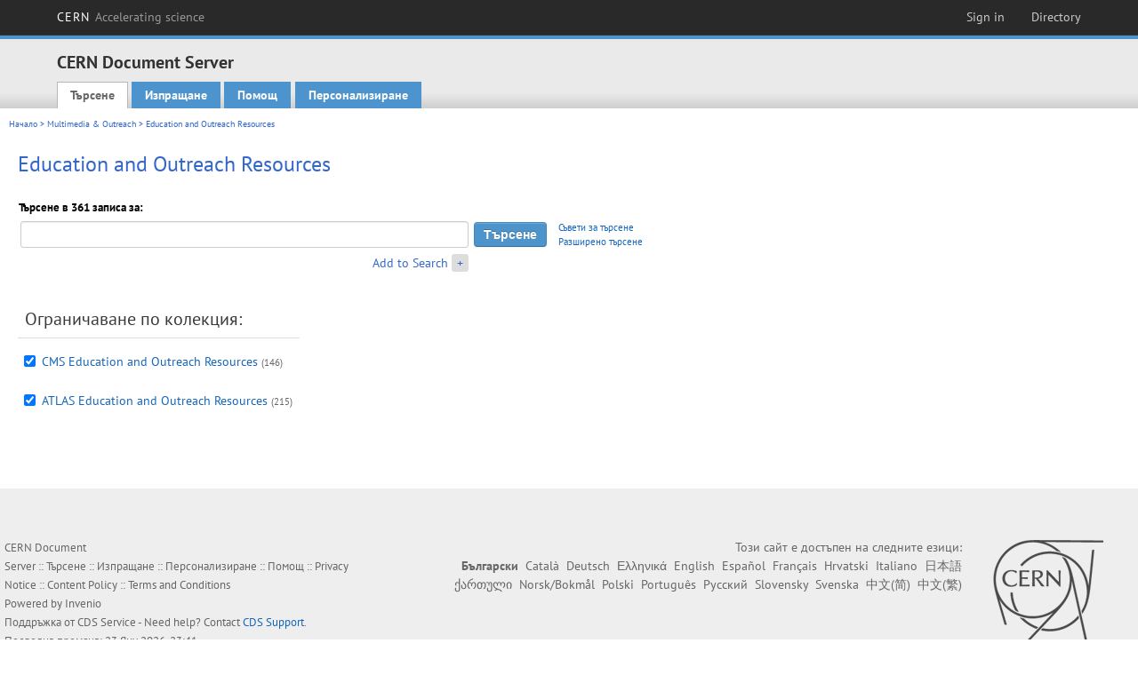

--- FILE ---
content_type: text/html; charset=utf-8
request_url: https://cds.cern.ch/collection/Education%20and%20Outreach%20Resources?ln=bg
body_size: 5331
content:
<!DOCTYPE html PUBLIC "-//W3C//DTD XHTML 1.0 Transitional//EN"
"http://www.w3.org/TR/xhtml1/DTD/xhtml1-transitional.dtd">

<!--[if IEMobile 7]><html class="iem7" xmlns="http://www.w3.org/1999/xhtml" lang="bg" xml:lang="bg" xmlns:og="http://ogp.me/ns#" xmlns:fb="http://ogp.me/ns/fb#"><![endif]-->
<!--[if lte IE 6]><html class="ie6 ie6-7 ie6-8" xmlns="http://www.w3.org/1999/xhtml" lang="bg" xml:lang="bg" xmlns:og="http://ogp.me/ns#" xmlns:fb="http://ogp.me/ns/fb#"><![endif]-->
<!--[if (IE 7)&(!IEMobile)]><html class="ie7 ie6-7 ie6-8" xmlns="http://www.w3.org/1999/xhtml" lang="bg" xml:lang="bg" xmlns:og="http://ogp.me/ns#" xmlns:fb="http://ogp.me/ns/fb#"><![endif]-->
<!--[if IE 8]><html class="ie8 ie6-8" xmlns="http://www.w3.org/1999/xhtml" lang="bg" xml:lang="bg" xmlns:og="http://ogp.me/ns#" xmlns:fb="http://ogp.me/ns/fb#"><![endif]-->
<!--[if (gte IE 9)|(gt IEMobile 7)]><!--><html xmlns="http://www.w3.org/1999/xhtml" lang="bg" xml:lang="bg" xmlns:og="http://ogp.me/ns#" xmlns:fb="http://ogp.me/ns/fb#"><!--<![endif]-->

<head>
 <title>Education and Outreach Resources - CERN Document Server</title>
<link href='https://framework.web.cern.ch/framework/2.0/fonts/PTSansWeb/PTSansWeb.css' rel='stylesheet' type='text/css' />
 <link rel="stylesheet" href="https://cds.cern.ch/img/invenio.css?v=20141127" type="text/css" />
 <link rel="stylesheet" href="https://cds.cern.ch/img/cern_theme/css/cern_theme.css?v=20141127" type="text/css" />
 <link rel="stylesheet"href="/css/font-awesome.min.css">
 <meta http-equiv="X-UA-Compatible" content="IE=Edge"/>



<link rel="stylesheet" href="https://cds.cern.ch/img/cern_toolbar/css/toolbar.css" type="text/css" />
<!--[if lt IE 8]>
    <link href="https://cds.cern.ch/img/cern_toolbar/css/toolbar-ie.css" rel="stylesheet" type="text/css">
<![endif]-->

 <!--[if lt IE 8]>
   <link rel="stylesheet" type="text/css" href="https://cds.cern.ch/img/invenio-ie7.css" />
 <![endif]-->
 <!--[if gt IE 8]>
   <style type="text/css">div.restrictedflag {filter:none;}</style>
 <![endif]-->

   <link rel="canonical" href="https://cds.cern.ch/collection/Education%20and%20Outreach%20Resources" />
  <link rel="alternate" hreflang="el" href="https://cds.cern.ch/collection/Education%20and%20Outreach%20Resources?ln=el" />
  <link rel="alternate" hreflang="fr" href="https://cds.cern.ch/collection/Education%20and%20Outreach%20Resources?ln=fr" />
  <link rel="alternate" hreflang="bg" href="https://cds.cern.ch/collection/Education%20and%20Outreach%20Resources?ln=bg" />
  <link rel="alternate" hreflang="zh-TW" href="https://cds.cern.ch/collection/Education%20and%20Outreach%20Resources?ln=zh_TW" />
  <link rel="alternate" hreflang="pt" href="https://cds.cern.ch/collection/Education%20and%20Outreach%20Resources?ln=pt" />
  <link rel="alternate" hreflang="no" href="https://cds.cern.ch/collection/Education%20and%20Outreach%20Resources?ln=no" />
  <link rel="alternate" hreflang="hr" href="https://cds.cern.ch/collection/Education%20and%20Outreach%20Resources?ln=hr" />
  <link rel="alternate" hreflang="ca" href="https://cds.cern.ch/collection/Education%20and%20Outreach%20Resources?ln=ca" />
  <link rel="alternate" hreflang="de" href="https://cds.cern.ch/collection/Education%20and%20Outreach%20Resources?ln=de" />
  <link rel="alternate" hreflang="it" href="https://cds.cern.ch/collection/Education%20and%20Outreach%20Resources?ln=it" />
  <link rel="alternate" hreflang="zh-CN" href="https://cds.cern.ch/collection/Education%20and%20Outreach%20Resources?ln=zh_CN" />
  <link rel="alternate" hreflang="sv" href="https://cds.cern.ch/collection/Education%20and%20Outreach%20Resources?ln=sv" />
  <link rel="alternate" hreflang="sk" href="https://cds.cern.ch/collection/Education%20and%20Outreach%20Resources?ln=sk" />
  <link rel="alternate" hreflang="en" href="https://cds.cern.ch/collection/Education%20and%20Outreach%20Resources?ln=en" />
  <link rel="alternate" hreflang="pl" href="https://cds.cern.ch/collection/Education%20and%20Outreach%20Resources?ln=pl" />
  <link rel="alternate" hreflang="ru" href="https://cds.cern.ch/collection/Education%20and%20Outreach%20Resources?ln=ru" />
  <link rel="alternate" hreflang="ka" href="https://cds.cern.ch/collection/Education%20and%20Outreach%20Resources?ln=ka" />
  <link rel="alternate" hreflang="ja" href="https://cds.cern.ch/collection/Education%20and%20Outreach%20Resources?ln=ja" />
  <link rel="alternate" hreflang="es" href="https://cds.cern.ch/collection/Education%20and%20Outreach%20Resources?ln=es" />

 <link rel="alternate" type="application/rss+xml" title="CERN Document Server RSS" href="https://cds.cern.ch/rss?cc=Education%20and%20Outreach%20Resources" />
 <link rel="search" type="application/opensearchdescription+xml" href="https://cds.cern.ch/opensearchdescription" title="CERN Document Server" />
 <link rel="unapi-server" type="application/xml" title="unAPI" href="https://cds.cern.ch/unapi" />
 
 <link rel="apple-touch-icon" href="/apple-touch-icon.png"/>
 <link rel="apple-touch-icon-precomposed" href="/apple-touch-icon-precomposed.png"/>
 <meta http-equiv="Content-Type" content="text/html; charset=utf-8" />
 <meta http-equiv="Content-Language" content="bg" />
 <meta name="description" content="CERN Document Server - Education and Outreach Resources" />
 <meta name="keywords" content="CERN Document Server, Education and Outreach Resources" />
 <script type="text/javascript" src="https://cds.cern.ch/js/jquery.min.js"></script>
 <!-- WebNews CSS library -->
 <link rel="stylesheet" href="https://cds.cern.ch/img/webnews.css" type="text/css" />
 <!-- WebNews JS library -->
 <script type="text/javascript" src="https://cds.cern.ch/js/webnews.js?v=20131009"></script>
 <meta property="fb:app_id" content="137353533001720"/>
 <script type="text/x-mathjax-config">
MathJax.Hub.Config({
  tex2jax: {inlineMath: [['$','$']],
            processEscapes: true},
  showProcessingMessages: false,
  messageStyle: "none"
});
</script>
<script src="/MathJax/MathJax.js?config=TeX-AMS_CHTML" type="text/javascript">
</script>
 <style></style>
</head>
<body class="search" lang="bg">



<!-- toolbar starts -->
  
        <div id="cern-toolbar">
            <h1><a href="http://cern.ch" title="CERN">CERN <span>Accelerating science</span></a></h1>
			<ul>
				
                   <li class="cern-accountlinks"><a class="cern-account" href="https://cds.cern.ch/youraccount/login?ln=bg&amp;referer=https%3A//cds.cern.ch/collection/Education%20and%20Outreach%20Resources%3Fln%3Dbg" title="Sign in to your CERN account">Sign in</a></li>
                                <li><a class="cern-directory" href="http://cern.ch/directory" title="Search CERN resources and browse the directory">Directory</a></li>
			</ul>
	</div>


<!-- toolbar ends -->

<!-- Nav header starts-->

<div role="banner" class="clearfix" id="header">

    <div class="header-inner inner">
      <hgroup class="clearfix">

<h2 id="site-name">
                <a rel="home" title="Home" href="/"><span>CERN Document Server</span></a>
              </h2>
              <h3 id="site-slogan">Access articles, reports and multimedia content in HEP</h3>
      </hgroup><!-- /#name-and-slogan -->


              <div role="navigation" id="main-navigation" class="cdsmenu">
          <h2 class="element-invisible">Main menu</h2><ul class="links inline clearfix">
<li class="menu-386 first active-trail"><a class="active-trail" href="https://cds.cern.ch/?ln=bg">Търсене</a></li>
<li class="menu-444 "><a class="" title="" href="https://cds.cern.ch/submit?ln=bg">Изпращане</a></li>
<li class="menu-426 "><a class="" href="https://cds.cern.ch/help/?ln=bg">Помощ</a></li>
<li class="leaf hassubcdsmenu">
        <a hreflang="en" class="header" href="https://cds.cern.ch/youraccount/display?ln=bg">Персонализиране</a>
        <ul class="subsubcdsmenu"><li><a href="https://cds.cern.ch/youralerts/list?ln=bg">Your alerts</a></li><li><a href="https://cds.cern.ch/yourbaskets/display?ln=bg">Your baskets</a></li><li><a href="https://cds.cern.ch/yourcomments?ln=bg">Your comments</a></li><li><a href="https://cds.cern.ch/youralerts/display?ln=bg">Your searches</a></li></ul></li>

</ul>        </div>

    </div>
  </div>

<!-- Nav header ends-->


<table class="navtrailbox">
 <tr>
  <td class="navtrailboxbody">
   <a href="/?ln=bg" class="navtrail">Начало</a> &gt; <a href="/collection/Multimedia%20%26%20Outreach?ln=bg" class="navtrail">Multimedia &amp; Outreach</a> &gt; Education and Outreach Resources
  </td>
 </tr>
</table>

</div>
        
<div class="pagebody">
  <div class="pagebodystripeleft">
    <div class="pageboxlefttop"></div>
    <div class="pageboxlefttopadd"></div>
    <div class="pageboxleftbottomadd"></div>
    <div class="pageboxleftbottom"></div>
  </div>
  <div class="pagebodystriperight">
    <div class="pageboxrighttop"></div>
    <div class="pageboxrighttopadd"></div>
    <div class="pageboxrightbottomadd"></div>
    <div class="pageboxrightbottom"></div>
  </div>
  <div class="pagebodystripemiddle">
    
    <div class="headline_div"><h1 class="headline">Education and Outreach Resources</h1></div>
    
    
               <form name="search" action="/search" method="get">
               
        <!--create_searchfor_addtosearch()-->
        <input type="hidden" name="ln" value="bg" /><input type="hidden" name="cc" value="Education and Outreach Resources" /><input type="hidden" name="sc" value="1" /><script>
        $(document).ready(function() {
        
            $('a#advbox-toggle').click(function() {
                $('#advbox').slideToggle();
                var sign = $('a#advbox-toggle-button').text();
                $('a#advbox-toggle-button').text(sign == "+" ? "−" : "+");
                return false;
            });
            $('a#advbox-toggle-button').click(function() {
                 $('#advbox').slideToggle();
                 var sign = $(this).text();
                 $(this).text(sign == "+" ? "−" : "+");
                 return false;
             });
             $('select[name=f1]').change(function(){
                 if ($(this).val() == 'author' && $('select[name=m1]').val() == 'a'){
                     $('select[name=m1]').val('e');
                 }
             });


        });
        </script>
        <table class="searchbox simplesearch">
        
            <thead>
                <tr align="left">
                    <th colspan="3" class="searchboxheader">Търсене в 361 записа за:</th>
                </tr>
            </thead>
            
        <tbody>
        <tr valign="center">
            <td class="searchboxbody"><input type="text" name="p" size="60" value="" class="simplesearchfield"/></td>
            <td class="searchboxbody"><input class="formbutton" type="submit" name="action_search" value="Търсене" /></td>
            <td class="searchboxbody" align="left" style="font-size:80%; line-height:1.5em;">
                <a href="https://cds.cern.ch/help/search-tips?ln=bg">Съвети за търсене</a><br/>
                <a href="/collection/Education%20and%20Outreach%20Resources?ln=bg&amp;as=1">Разширено търсене</a>
            </td>
        </tr>
        <tr valign="baseline">
            <td class="searchboxbody" align="right">
                <small><a href="#" id="advbox-toggle">Add to Search</a>
                       <a href="#" id="advbox-toggle-button"/>+</a></small>
            </td>
        </tr>
         </tbody></table>
        
        <table class="searchbox simplesearch">
        <tr><td>
        <div id="advbox" class="searchboxbody" style="display:none">
            
        <select name="op1">
        <option value="a">AND</option>
        <option value="o">OR</option>
        <option value="n">AND NOT</option>
        </select>
        
            
        <select name="m1">
        <option value="a">Всички думи от:</option>
        <option value="o">Коя да е от думите:</option>
        <option value="e">Точна фраза:</option>
        <option value="p">Частична фраза:</option>
        <option value="r">Регулярен израз:</option>
        </select>
        
            <input type="text" name="p1" size="30" class="advancedsearchfield"/>
            <select name="f1"><option value="" selected="selected">any field</option><option value="title">title</option><option value="author">author</option><option value="abstract">abstract</option><option value="reportnumber">report number</option><option value="year">year</option></select>
            <input class="formbutton" type="submit" name="action_asearch" value="Add to Search"/>
            <br>
            <small><input type="checkbox" name="f" value="fulltext" unchecked> Search also in the full-text of all documents</small>
        </div>
        </td></tr>
        </table>
        
               
               
                    <table cellspacing="0" cellpadding="0" border="0" class="narrowandfocusonsearchbox">
                      <tr>
                        <td valign="top"><table class="narrowsearchbox">
                   <thead>
                    <tr>
                     <th colspan="2" align="left" class="narrowsearchboxheader">
                      Ограничаване по колекция:
                     </th>
                    </tr>
                   </thead>
                   <tbody><tr><td class="narrowsearchboxbody" valign="top"><input type="checkbox" name="c" value="CMS Education and Outreach Resources" checked="checked" /></td><td valign="top"><span class="collection-first-level"><a href="/collection/CMS%20Education%20and%20Outreach%20Resources?ln=bg">CMS Education and Outreach Resources</a>&nbsp;<small class="nbdoccoll">(146)</small></span> </td></tr><tr><td class="narrowsearchboxbody" valign="top"><input type="checkbox" name="c" value="ATLAS Education and Outreach Resources" checked="checked" /></td><td valign="top"><span class="collection-first-level"><a href="/collection/ATLAS%20Education%20and%20Outreach%20Resources?ln=bg">ATLAS Education and Outreach Resources</a>&nbsp;<small class="nbdoccoll">(215)</small></span> </td></tr></tbody></table></td>
                   </tr></table>
               </form>
  </div>
  <div class="clear"></div>
</div>


<footer id="footer" class="pagefooter clearfix">

<!-- replaced page footer -->

 <div class="pagefooterstripeleft">
  CERN Document Server&nbsp;::&nbsp;<a class="footer" href="https://cds.cern.ch/?ln=bg">Търсене</a>&nbsp;::&nbsp;<a class="footer" href="https://cds.cern.ch/submit?ln=bg">Изпращане</a>&nbsp;::&nbsp;<a class="footer" href="https://cds.cern.ch/youraccount/display?ln=bg">Персонализиране</a>&nbsp;::&nbsp;<a class="footer" href="https://cds.cern.ch/help/?ln=bg">Помощ</a>&nbsp;::&nbsp;<a class="footer" href="https://cern.service-now.com/service-portal?id=privacy_policy&se=CDS-Service" target="_blank">Privacy Notice</a>&nbsp;::&nbsp;<a class="footer" href="https://repository.cern/content-policy" target="_blank">Content Policy</a>&nbsp;::&nbsp;<a class="footer" href="https://repository.cern/terms" target="_blank">Terms and Conditions</a>
  <br />
  Powered by <a class="footer" href="http://invenio-software.org/">Invenio</a>
  <br />
  Поддръжка от <a class="footer" href="https://cern.service-now.com/service-portal?id=service_element&name=CDS-Service">CDS Service</a> - Need help? Contact <a href="https://cern.service-now.com/service-portal?id=service_element&name=CDS-Service">CDS Support</a>.
  <br />
  Последна промяна: 23 Яну 2026, 23:41
 </div>

<div class="pagefooterstriperight">

  <div  class="cern-logo">
    <a id="logo" href="http://cern.ch" title="CERN" rel="CERN" ><img src="https://cds.cern.ch/img/cern_theme/img/cern-logo-large.png" alt="CERN" /></a>
  </div>
  <div class="cern-languagebox">
    Този сайт е достъпен на следните езици:<br /><span class="langinfo">Български</span> &nbsp;<a href="/collection/Education%20and%20Outreach%20Resources?ln=ca" class="langinfo">Català</a> &nbsp;<a href="/collection/Education%20and%20Outreach%20Resources?ln=de" class="langinfo">Deutsch</a> &nbsp;<a href="/collection/Education%20and%20Outreach%20Resources?ln=el" class="langinfo">Ελληνικά</a> &nbsp;<a href="/collection/Education%20and%20Outreach%20Resources?ln=en" class="langinfo">English</a> &nbsp;<a href="/collection/Education%20and%20Outreach%20Resources?ln=es" class="langinfo">Español</a> &nbsp;<a href="/collection/Education%20and%20Outreach%20Resources?ln=fr" class="langinfo">Français</a> &nbsp;<a href="/collection/Education%20and%20Outreach%20Resources?ln=hr" class="langinfo">Hrvatski</a> &nbsp;<a href="/collection/Education%20and%20Outreach%20Resources?ln=it" class="langinfo">Italiano</a> &nbsp;<a href="/collection/Education%20and%20Outreach%20Resources?ln=ja" class="langinfo">日本語</a> &nbsp;<a href="/collection/Education%20and%20Outreach%20Resources?ln=ka" class="langinfo">ქართული</a> &nbsp;<a href="/collection/Education%20and%20Outreach%20Resources?ln=no" class="langinfo">Norsk/Bokmål</a> &nbsp;<a href="/collection/Education%20and%20Outreach%20Resources?ln=pl" class="langinfo">Polski</a> &nbsp;<a href="/collection/Education%20and%20Outreach%20Resources?ln=pt" class="langinfo">Português</a> &nbsp;<a href="/collection/Education%20and%20Outreach%20Resources?ln=ru" class="langinfo">Русский</a> &nbsp;<a href="/collection/Education%20and%20Outreach%20Resources?ln=sk" class="langinfo">Slovensky</a> &nbsp;<a href="/collection/Education%20and%20Outreach%20Resources?ln=sv" class="langinfo">Svenska</a> &nbsp;<a href="/collection/Education%20and%20Outreach%20Resources?ln=zh_CN" class="langinfo">中文(简)</a> &nbsp;<a href="/collection/Education%20and%20Outreach%20Resources?ln=zh_TW" class="langinfo">中文(繁)</a>
  </div>
</div>

<!-- replaced page footer -->
</footer>
<script type="text/javascript">

  var SyndeticsBookCovers = (function() {
    var SMALL_SIZE = "sc.gif",
        MEDIUM_SIZE = "mc.gif",
        RAW_URL = "https://secure.syndetics.com/index.aspx?isbn=THEISBN/THESIZE&client=cernlibrary";

    replaceCover = function(imgElement, isbns, hdFormat) {
      var img = new Image(),
          size = hdFormat ? MEDIUM_SIZE : SMALL_SIZE;
      var _isbns = isbns.sort(function(a, b) {
        // sort from shortest to longest ISBN (more modern)
        return a.length > b.length ? 1 : -1;
      });

      function next() {
        var isbn = _isbns.pop();
        if (isbn) {
          var url = RAW_URL.replace("THEISBN", isbn).replace("THESIZE", size);
          img.src = url;
        }
      }

      function done() {
        imgElement.src = img.src;
      }

      img.onload = function() {
        if (this.width > 1) {
          done();
        } else {
          next();
        }
      };

      next();
    };

    return {
      replaceCover: replaceCover
    };
  })();

  $(document).ready(function() {

      // get book covers
      $("img.book-cover").each(function() {
        var $this = $(this),
            strIsbns = $this.data("isbns") || "",
            isbnsArray = String(strIsbns).split(","),
            hdFormat = $this.hasClass("hd");
        SyndeticsBookCovers.replaceCover(this, isbnsArray, hdFormat);
      });

      // WebNews tooltips
      $.ajax({
          url: "/news/tooltips",
          success: function(data) {
              create_tooltips(data);
          },
          dataType: "json",
          cache: false
      });
  });

</script>
<!-- Feedback script -->
<script src="//cds.cern.ch/js/feedback.js"></script>
<!-- Feedback script -->
        
<!-- Matomo -->
<script>
  var _paq = window._paq = window._paq || [];
  /* tracker methods like "setCustomDimension" should be called before "trackPageView" */
  _paq.push(['trackPageView']);
  _paq.push(['enableLinkTracking']);
  (function() {
    var u="https://webanalytics.web.cern.ch/";
    _paq.push(['setTrackerUrl', u+'matomo.php']);
    _paq.push(['setSiteId', '756']);
    var d=document, g=d.createElement('script'), s=d.getElementsByTagName('script')[0];
    g.async=true; g.src=u+'matomo.js'; s.parentNode.insertBefore(g,s);
  })();
</script>
<!-- End Matomo Code -->
          
</body>
</html>
        